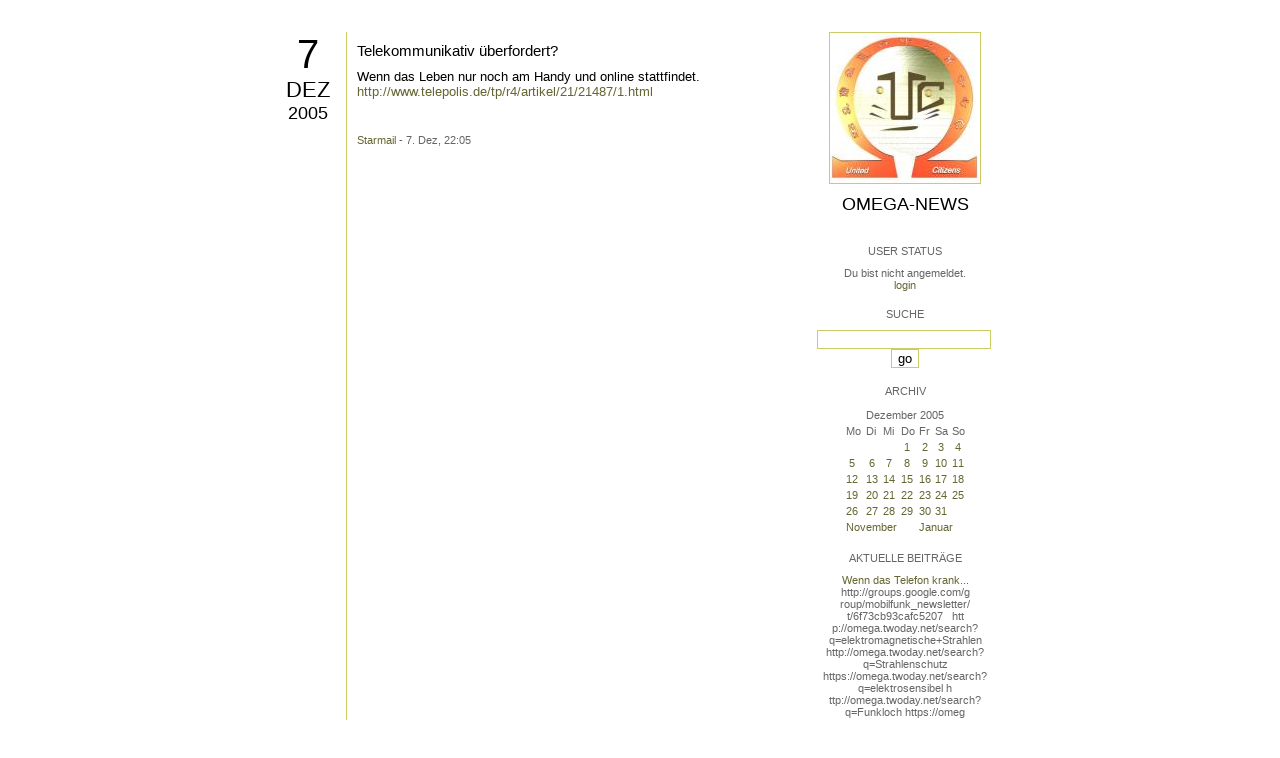

--- FILE ---
content_type: text/html; charset=utf-8
request_url: https://omega.twoday.net/stories/1243205/
body_size: 2496
content:
</form>

<?xml version="1.0"?>
<!DOCTYPE html PUBLIC "-//W3C//DTD XHTML 1.0 Strict//EN"
   "http://www.w3.org/TR/xhtml1/DTD/xhtml1-strict.dtd">

<html xmlns="http://www.w3.org/1999/xhtml" xml:lang="en" >
<head>
<title>Omega-News: Telekommunikativ überfordert?</title>
<meta name="verify-v1" content="+RFlt9/XDDIAftQTEcWhmB5a9lhMh80ridcHcd9AjuA=" />
<meta http-equiv="Content-Type" content="text/html; charset=utf-8" />
<meta name="robots" content="all" />
<meta name="MSSmartTagsPreventParsing" content="TRUE" />
<link rel="EditURI" type="application/rsd+xml" title="RSD" href="https://omega.twoday.net/rsd.xml" />
<link rel="stylesheet" type="text/css" title="CSS Stylesheet" href="https://omega.twoday.net/main.css" />
<link rel="shortcut icon" href="https://static.twoday.net/favicon.png" />
<link rel="stylesheet" type="text/css" title="CSS Stylesheet" href="https://static.twoday.net/modToolbar/modToolbar.css" />
</head>

<script type="text/javascript">
    var scribd_publisher_id = 'pub-89043740317921624755';
    var scribd_type = 0;
    var scribd_keep_private = 0;
    var scribd_keep_original_link = 0;
</script>
<script src="http://www.scribd.com/javascripts/auto.js"></script>

<body>


<!-- wrapper -->
<div id="wrapper">
  
  <!-- pagebody -->
  <div id="pagebody">
    
    <!-- container -->
    <div id="container">

      <!-- content -->
      <div id="content">


<h2 class="dayheader"><span class="day"><a href="https://omega.twoday.net/20051207/">7</a></span><br /><span class="month"><a href="http://omega.twoday.net/20051207/">Dez</a></span><br /><span class="year"><a href="http://omega.twoday.net/20051207/">2005</a></span></h2>
<div class="storywrapper">

<div class="story">

<div class="story">

  <!-- Story Title -->
  <h3 class="storyTitle"><a href="https://omega.twoday.net/stories/1243205/">Telekommunikativ überfordert?</a></h3>

  <!-- Story Content -->
  <div class="storyContent">Wenn das Leben nur noch am Handy und online stattfindet.<br />
<a href="http://www.telepolis.de/tp/r4/artikel/21/21487/1.html">http://www.telepolis.de/tp/r4/artikel/21/21487/1.html</a></div>

  <!-- Story Date -->
  <div class="storyDate"><a href="mailto:star.mail@online.de">Starmail</a> - 7. Dez, 22:05</div>

  <!-- Story Links -->
  <div class="storyLinks"></div>

</div>





<a name="comments"></a>




</div>


</div>


      </div><!-- end of content -->

<!-- PROMT -->
<!-- /PROMT -->

    </div><!-- end of container -->
    
    <!-- sidebar01 -->
    <div id="sidebar01">

      <div class="siteimage"><a href="https://omega.twoday.net/"><img width="150" alt="logo" title="" src="https://static.twoday.net/omega/layouts/daybyday/logo.jpg" height="150" /></a></div>
      <h1><a href="https://omega.twoday.net/">Omega-News</a></h1>
      <div class="tagline"></div>


<div class="sidebarItem">
  <h4>User Status<br /></h4>
  <div class="sidebarItemBody">
Du bist nicht angemeldet.
<ul>
<li><a href="https://omega.twoday.net/members/login">login</a></li>

</ul>

  </div>
</div>

<div class="sidebarItem">
  <h4>Suche<br /></h4>
  <div class="sidebarItemBody">
<form method="get" action="https://omega.twoday.net/search"><input name="q" class="searchbox" value="" />&nbsp;<input type="submit" value="go" class="searchbox" /></form>
  </div>
</div>


<div class="sidebarItem">
  <h4>Archiv<br /></h4>
  <div class="sidebarItemBody">
<table border="0" cellspacing="0" cellpadding="2" class="calendar" align="center">
<tr>
<td colspan="7" align="center"><div class="calHead">Dezember&nbsp;2005</div></td>
</tr>
<tr>
<td><div class="calDay">Mo</div></td>
<td><div class="calDay">Di</div></td>
<td><div class="calDay">Mi</div></td>
<td><div class="calDay">Do</div></td>
<td><div class="calDay">Fr</div></td>
<td><div class="calDay">Sa</div></td>
<td><div class="calDay">So</div></td>

</tr>
<tr>
<td><div class="calDay">&nbsp;</div></td>
<td><div class="calDay">&nbsp;</div></td>
<td><div class="calDay">&nbsp;</div></td>
<td><div class="calDay"><a href="https://omega.twoday.net/20051201/">&nbsp;1&nbsp;</a></div></td>
<td><div class="calDay"><a href="https://omega.twoday.net/20051202/">&nbsp;2&nbsp;</a></div></td>
<td><div class="calDay"><a href="https://omega.twoday.net/20051203/">&nbsp;3&nbsp;</a></div></td>
<td><div class="calDay"><a href="https://omega.twoday.net/20051204/">&nbsp;4&nbsp;</a></div></td>

</tr>
<tr>
<td><div class="calDay"><a href="https://omega.twoday.net/20051205/">&nbsp;5&nbsp;</a></div></td>
<td><div class="calDay"><a href="https://omega.twoday.net/20051206/">&nbsp;6&nbsp;</a></div></td>
<td><div class="calSelDay"><a href="https://omega.twoday.net/20051207/">&nbsp;7&nbsp;</a></div></td>
<td><div class="calDay"><a href="https://omega.twoday.net/20051208/">&nbsp;8&nbsp;</a></div></td>
<td><div class="calDay"><a href="https://omega.twoday.net/20051209/">&nbsp;9&nbsp;</a></div></td>
<td><div class="calDay"><a href="https://omega.twoday.net/20051210/">10</a></div></td>
<td><div class="calDay"><a href="https://omega.twoday.net/20051211/">11</a></div></td>

</tr>
<tr>
<td><div class="calDay"><a href="https://omega.twoday.net/20051212/">12</a></div></td>
<td><div class="calDay"><a href="https://omega.twoday.net/20051213/">13</a></div></td>
<td><div class="calDay"><a href="https://omega.twoday.net/20051214/">14</a></div></td>
<td><div class="calDay"><a href="https://omega.twoday.net/20051215/">15</a></div></td>
<td><div class="calDay"><a href="https://omega.twoday.net/20051216/">16</a></div></td>
<td><div class="calDay"><a href="https://omega.twoday.net/20051217/">17</a></div></td>
<td><div class="calDay"><a href="https://omega.twoday.net/20051218/">18</a></div></td>

</tr>
<tr>
<td><div class="calDay"><a href="https://omega.twoday.net/20051219/">19</a></div></td>
<td><div class="calDay"><a href="https://omega.twoday.net/20051220/">20</a></div></td>
<td><div class="calDay"><a href="https://omega.twoday.net/20051221/">21</a></div></td>
<td><div class="calDay"><a href="https://omega.twoday.net/20051222/">22</a></div></td>
<td><div class="calDay"><a href="https://omega.twoday.net/20051223/">23</a></div></td>
<td><div class="calDay"><a href="https://omega.twoday.net/20051224/">24</a></div></td>
<td><div class="calDay"><a href="https://omega.twoday.net/20051225/">25</a></div></td>

</tr>
<tr>
<td><div class="calDay"><a href="https://omega.twoday.net/20051226/">26</a></div></td>
<td><div class="calDay"><a href="https://omega.twoday.net/20051227/">27</a></div></td>
<td><div class="calDay"><a href="https://omega.twoday.net/20051228/">28</a></div></td>
<td><div class="calDay"><a href="https://omega.twoday.net/20051229/">29</a></div></td>
<td><div class="calDay"><a href="https://omega.twoday.net/20051230/">30</a></div></td>
<td><div class="calDay"><a href="https://omega.twoday.net/20051231/">31</a></div></td>
<td><div class="calDay">&nbsp;</div></td>

</tr>

<tr>
<td colspan="3" align="right"><div class="calFoot"><a href="https://omega.twoday.net/20051130/">November</a></div></td>
<td><div class="calFoot">&nbsp;</div></td>
<td colspan="3"><div class="calFoot"><a href="https://omega.twoday.net/20060101/">Januar</a></div></td>
</tr>
</table>
  </div>
</div>

<div class="sidebarItem">
  <h4>Aktuelle Beiträge<br /></h4>
  <div class="sidebarItemBody">
<div class="historyItem"><a href="https://omega.twoday.net/stories/5955261/">Wenn das Telefon krank...</a><br />
http://groups.google.com/g<span style="width:0;font-size:1px;"> </span>roup/mobilfunk_newsletter/<span style="width:0;font-size:1px;"> </span>t/6f73cb93cafc5207

&nbsp;

htt<span style="width:0;font-size:1px;"> </span>p://omega.twoday.net/searc<span style="width:0;font-size:1px;"> </span>h?q=elektromagnetische+Str<span style="width:0;font-size:1px;"> </span>ahlen
http://omega.twoday.<span style="width:0;font-size:1px;"> </span>net/search?q=Strahlenschut<span style="width:0;font-size:1px;"> </span>z
https://omega.twoday.net/<span style="width:0;font-size:1px;"> </span>search?q=elektrosensibel
h<span style="width:0;font-size:1px;"> </span>ttp://omega.twoday.net/sea<span style="width:0;font-size:1px;"> </span>rch?q=Funkloch
https://omeg<span style="width:0;font-size:1px;"> </span>a.twoday.net/search?q=Alzh<span style="width:0;font-size:1px;"> </span>eimer
http://freepage.twod<span style="width:0;font-size:1px;"> </span>ay.net/search?q=Alzheimer
<span style="width:0;font-size:1px;"> </span>https://omega.twoday.net/se<span style="width:0;font-size:1px;"> </span>arch?q=Joachim+Mutter
<div class="small">Starmail - 8. Apr, 08:39</div></div>
<div class="historyItem"><a href="https://omega.twoday.net/stories/1035600/">Familie Lange aus Bonn...</a><br />
http://twitter.com/WILABon<span style="width:0;font-size:1px;"> </span>n/status/97313783480574361<span style="width:0;font-size:1px;"> </span>6
<div class="small">Starmail - 15. Mär, 14:10</div></div>
<div class="historyItem"><a href="https://omega.twoday.net/stories/3048490/">Dänische Studie findet...</a><br />
https://omega.twoday.net/st<span style="width:0;font-size:1px;"> </span>ories/3035537/

--------

<span style="width:0;font-size:1px;"> </span>HLV...
<div class="small">Starmail - 12. Mär, 22:48</div></div>
<div class="historyItem"><a href="https://omega.twoday.net/stories/597193/">Schwere Menschenrechtsverletzungen<span style="width:0;font-size:1px;"> </span>...</a><br />
Bitte schenken Sie uns Beachtung: Interessengemeinschaft...
<div class="small">Starmail - 12. Mär, 22:01</div></div>
<div class="historyItem"><a href="https://omega.twoday.net/stories/4072704/">Effects of cellular phone...</a><br />
http://www.buergerwelle.de<span style="width:0;font-size:1px;"> </span>/pdf/effects_of_cellular_p<span style="width:0;font-size:1px;"> </span>hone_emissions_on_sperm_mo<span style="width:0;font-size:1px;"> </span>tility_in_rats.htm

[...
<div class="small">Starmail - 27. Nov, 11:08</div></div>

  </div>
</div>

<div class="sidebarItem">
  <h4>Status<br /></h4>
  <div class="sidebarItemBody">
Online seit 7977 Tagen<br />
Zuletzt aktualisiert: 8. Apr, 08:39

  </div>
</div>

<div class="sidebarItem">
  <h4>Credits<br /></h4>
  <div class="sidebarItemBody">
<p>
  <a href="https://antville.org">
    <img src="https://static.twoday.net/powered_by_antville.gif" alt="powered by Antville" height="24" width="68"></a>&nbsp;<a href="https://github.com/antville/helma"><img src="https://static.twoday.net/powered_by_helma.gif" alt="powered by Helma" height="24" width="41">
  </a>
</p>


<p>
  <a href="https://twoday.net">
    <img src="https://static.twoday.net/twoday1.png" alt="twoday.net" height="15" width="80">
  </a>
  <!-- FIXME later! (need to create www-blog stories first)
  <a href="https://twoday.net/terms"><img src="https://static.twoday.net/agb.png" alt="AGB" height="15" width="27"></a>
  -->
</p>

  </div>
</div>


    </div><!-- end of sidebar01 -->

    <br class="clearall" />
    <div class="clearall"></div>

  </div><!-- end of right pagebody -->

</div><!-- end of wrapper -->


</body>
</html>

